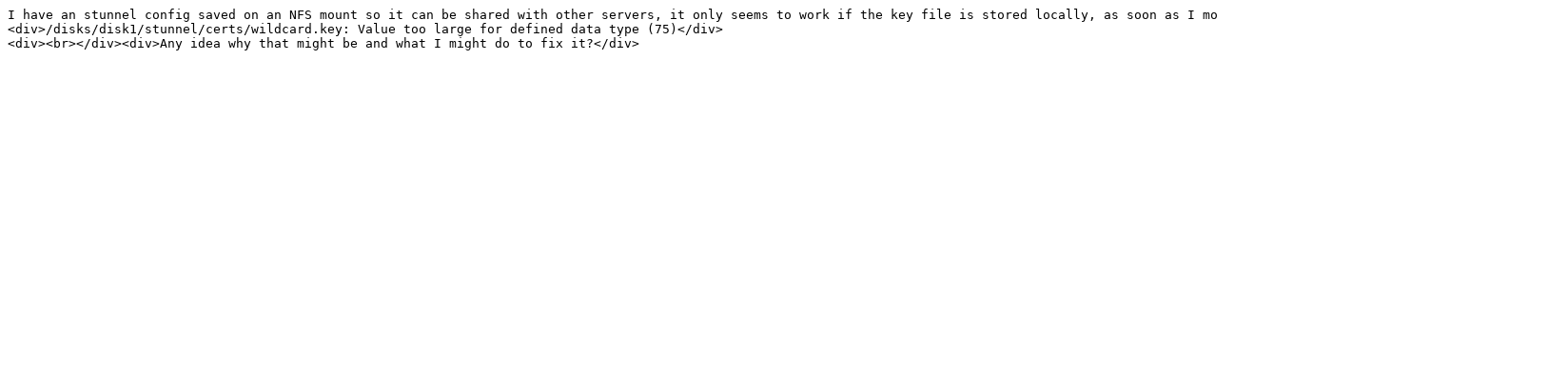

--- FILE ---
content_type: text/html
request_url: https://www.stunnel.org/pipermail/stunnel-users/attachments/20120214/68765aa5/attachment.html
body_size: 127
content:
<tt>
I&nbsp;have&nbsp;an&nbsp;stunnel&nbsp;config&nbsp;saved&nbsp;on&nbsp;an&nbsp;NFS&nbsp;mount&nbsp;so&nbsp;it&nbsp;can&nbsp;be&nbsp;shared&nbsp;with&nbsp;other&nbsp;servers,&nbsp;it&nbsp;only&nbsp;seems&nbsp;to&nbsp;work&nbsp;if&nbsp;the&nbsp;key&nbsp;file&nbsp;is&nbsp;stored&nbsp;locally,&nbsp;as&nbsp;soon&nbsp;as&nbsp;I&nbsp;move&nbsp;the&nbsp;key&nbsp;onto&nbsp;the&nbsp;NFS&nbsp;mount&nbsp;I&nbsp;get&nbsp;the&nbsp;error:&lt;div&gt;/disks/disk1/stunnel/certs/wildcard.key:&nbsp;Value&nbsp;too&nbsp;large&nbsp;for&nbsp;defined&nbsp;data&nbsp;type&nbsp;(75)&lt;/div&gt;<br>
&lt;div&gt;&lt;br&gt;&lt;/div&gt;&lt;div&gt;Any&nbsp;idea&nbsp;why&nbsp;that&nbsp;might&nbsp;be&nbsp;and&nbsp;what&nbsp;I&nbsp;might&nbsp;do&nbsp;to&nbsp;fix&nbsp;it?&lt;/div&gt;<br>

</tt>
